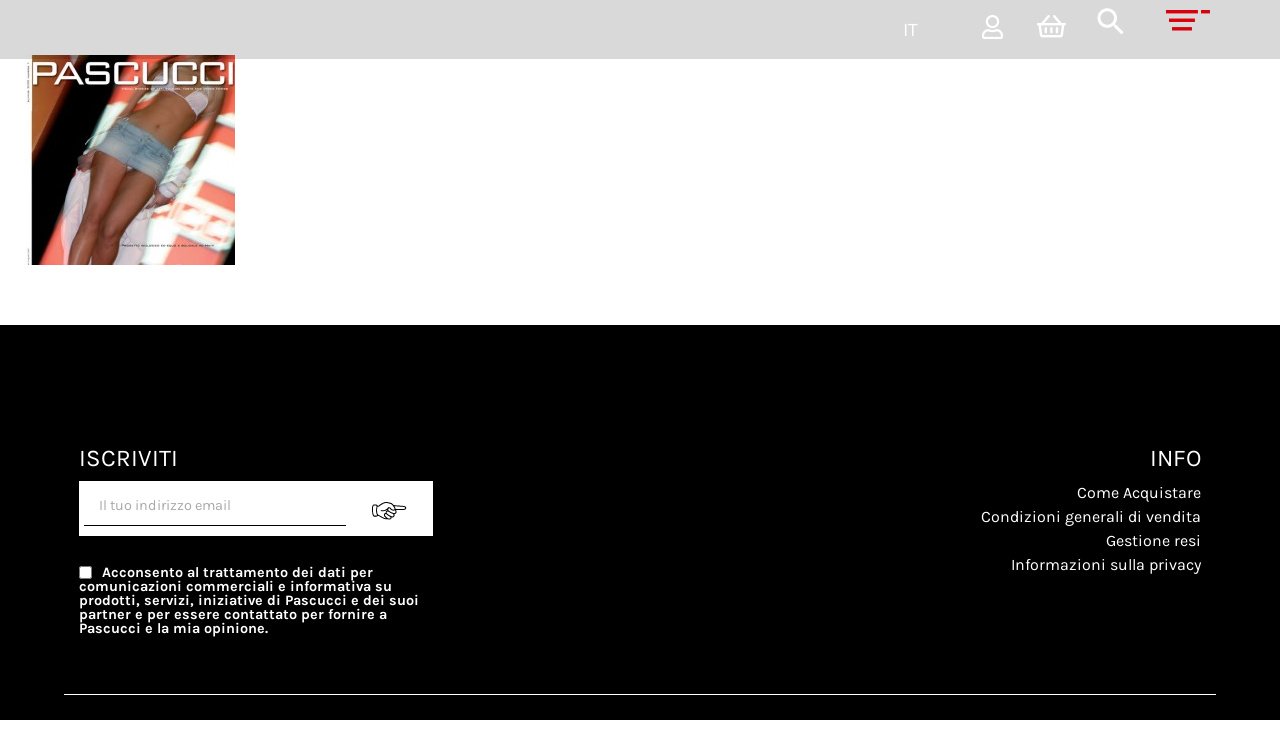

--- FILE ---
content_type: text/html; charset=UTF-8
request_url: https://training.pascucci.it/magazine/2009_1-pdf_210x210crop-2/
body_size: 17486
content:
<!DOCTYPE html>
<html class="" lang="it-IT" prefix="og: http://ogp.me/ns# fb: http://ogp.me/ns/fb#" prefix="og: https://ogp.me/ns#">
<head>
    <meta http-equiv="X-UA-Compatible" content="IE=edge"/>
    <meta http-equiv="Content-Type" content="text/html; charset=utf-8"/>
	<meta name="viewport" content="width=device-width, initial-scale=1" />	
	
<!-- Google Tag Manager -->
<script>(function(w,d,s,l,i){w[l]=w[l]||[];w[l].push({'gtm.start':
new Date().getTime(),event:'gtm.js'});var f=d.getElementsByTagName(s)[0],
j=d.createElement(s),dl=l!='dataLayer'?'&l='+l:'';j.async=true;j.src=
'https://www.googletagmanager.com/gtm.js?id='+i+dl;f.parentNode.insertBefore(j,f);
})(window,document,'script','dataLayer','GTM-M4N299J');</script>
<!-- End Google Tag Manager -->
	<style>img:is([sizes="auto" i], [sizes^="auto," i]) { contain-intrinsic-size: 3000px 1500px }</style>
	<link rel="alternate" hreflang="it" href="https://training.pascucci.it/magazine/2009_1-pdf_210x210crop/" />
<link rel="alternate" hreflang="en" href="https://training.pascucci.it/magazine/2009_1-pdf_210x210crop-2/?lang=en" />

<!-- Ottimizzazione per i motori di ricerca di Rank Math - https://rankmath.com/ -->
<title>2009_1.pdf_210x210crop | Pascucci</title>
<meta name="robots" content="nofollow, noindex"/>
<meta property="og:locale" content="it_IT" />
<meta property="og:type" content="article" />
<meta property="og:title" content="2009_1.pdf_210x210crop | Pascucci" />
<meta property="og:url" content="https://training.pascucci.it/magazine/2009_1-pdf_210x210crop/" />
<meta property="og:site_name" content="Caffè Pascucci Training" />
<meta property="article:publisher" content="https://www.facebook.com/pascuccitorrefazione/" />
<meta property="og:image" content="https://training.pascucci.it/wp-content/uploads/2016/12/2009_1.pdf_210x210crop.jpg" />
<meta property="og:image:secure_url" content="https://training.pascucci.it/wp-content/uploads/2016/12/2009_1.pdf_210x210crop.jpg" />
<meta property="og:image:width" content="210" />
<meta property="og:image:height" content="210" />
<meta property="og:image:alt" content="2009_1.pdf_210x210crop" />
<meta property="og:image:type" content="image/jpeg" />
<meta name="twitter:card" content="summary_large_image" />
<meta name="twitter:title" content="2009_1.pdf_210x210crop | Pascucci" />
<meta name="twitter:site" content="@pascuccicoffee" />
<meta name="twitter:creator" content="@pascuccicoffee" />
<meta name="twitter:image" content="https://training.pascucci.it/wp-content/uploads/2016/12/2009_1.pdf_210x210crop.jpg" />
<!-- /Rank Math WordPress SEO plugin -->

<link rel="alternate" type="application/rss+xml" title="Pascucci &raquo; Feed" href="https://training.pascucci.it/feed/" />
<link rel="alternate" type="application/rss+xml" title="Pascucci &raquo; Feed dei commenti" href="https://training.pascucci.it/comments/feed/" />
					<link rel="shortcut icon" href="https://training.pascucci.it/wp-content/uploads/2017/01/favicon-4.png" type="image/x-icon" />
		
					<!-- For iPhone -->
			<link rel="apple-touch-icon" href="https://training.pascucci.it/wp-content/uploads/2017/01/favicon_001-3.png">
		
					<!-- For iPhone Retina display -->
			<link rel="apple-touch-icon" sizes="114x114" href="https://training.pascucci.it/wp-content/uploads/2017/01/favicon_003-3.png">
		
					<!-- For iPad -->
			<link rel="apple-touch-icon" sizes="72x72" href="https://training.pascucci.it/wp-content/uploads/2017/01/favicon_002-3.png">
		
					<!-- For iPad Retina display -->
			<link rel="apple-touch-icon" sizes="144x144" href="https://training.pascucci.it/wp-content/uploads/2017/01/favicon_004-2.png">
				<link rel="alternate" type="application/rss+xml" title="Pascucci &raquo; 2009_1.pdf_210x210crop Feed dei commenti" href="https://training.pascucci.it/magazine/2009_1-pdf_210x210crop/feed/" />

		<meta property="og:title" content="2009_1.pdf_210x210crop"/>
		<meta property="og:type" content="article"/>
		<meta property="og:url" content="https://training.pascucci.it/magazine/2009_1-pdf_210x210crop/"/>
		<meta property="og:site_name" content="Pascucci"/>
		<meta property="og:description" content=""/>

									<meta property="og:image" content="https://training.pascucci.it/wp-content/uploads/2017/01/logopascucci_def.png"/>
							<script type="text/javascript">
/* <![CDATA[ */
window._wpemojiSettings = {"baseUrl":"https:\/\/s.w.org\/images\/core\/emoji\/16.0.1\/72x72\/","ext":".png","svgUrl":"https:\/\/s.w.org\/images\/core\/emoji\/16.0.1\/svg\/","svgExt":".svg","source":{"concatemoji":"https:\/\/training.pascucci.it\/wp-includes\/js\/wp-emoji-release.min.js?ver=6.8.3"}};
/*! This file is auto-generated */
!function(s,n){var o,i,e;function c(e){try{var t={supportTests:e,timestamp:(new Date).valueOf()};sessionStorage.setItem(o,JSON.stringify(t))}catch(e){}}function p(e,t,n){e.clearRect(0,0,e.canvas.width,e.canvas.height),e.fillText(t,0,0);var t=new Uint32Array(e.getImageData(0,0,e.canvas.width,e.canvas.height).data),a=(e.clearRect(0,0,e.canvas.width,e.canvas.height),e.fillText(n,0,0),new Uint32Array(e.getImageData(0,0,e.canvas.width,e.canvas.height).data));return t.every(function(e,t){return e===a[t]})}function u(e,t){e.clearRect(0,0,e.canvas.width,e.canvas.height),e.fillText(t,0,0);for(var n=e.getImageData(16,16,1,1),a=0;a<n.data.length;a++)if(0!==n.data[a])return!1;return!0}function f(e,t,n,a){switch(t){case"flag":return n(e,"\ud83c\udff3\ufe0f\u200d\u26a7\ufe0f","\ud83c\udff3\ufe0f\u200b\u26a7\ufe0f")?!1:!n(e,"\ud83c\udde8\ud83c\uddf6","\ud83c\udde8\u200b\ud83c\uddf6")&&!n(e,"\ud83c\udff4\udb40\udc67\udb40\udc62\udb40\udc65\udb40\udc6e\udb40\udc67\udb40\udc7f","\ud83c\udff4\u200b\udb40\udc67\u200b\udb40\udc62\u200b\udb40\udc65\u200b\udb40\udc6e\u200b\udb40\udc67\u200b\udb40\udc7f");case"emoji":return!a(e,"\ud83e\udedf")}return!1}function g(e,t,n,a){var r="undefined"!=typeof WorkerGlobalScope&&self instanceof WorkerGlobalScope?new OffscreenCanvas(300,150):s.createElement("canvas"),o=r.getContext("2d",{willReadFrequently:!0}),i=(o.textBaseline="top",o.font="600 32px Arial",{});return e.forEach(function(e){i[e]=t(o,e,n,a)}),i}function t(e){var t=s.createElement("script");t.src=e,t.defer=!0,s.head.appendChild(t)}"undefined"!=typeof Promise&&(o="wpEmojiSettingsSupports",i=["flag","emoji"],n.supports={everything:!0,everythingExceptFlag:!0},e=new Promise(function(e){s.addEventListener("DOMContentLoaded",e,{once:!0})}),new Promise(function(t){var n=function(){try{var e=JSON.parse(sessionStorage.getItem(o));if("object"==typeof e&&"number"==typeof e.timestamp&&(new Date).valueOf()<e.timestamp+604800&&"object"==typeof e.supportTests)return e.supportTests}catch(e){}return null}();if(!n){if("undefined"!=typeof Worker&&"undefined"!=typeof OffscreenCanvas&&"undefined"!=typeof URL&&URL.createObjectURL&&"undefined"!=typeof Blob)try{var e="postMessage("+g.toString()+"("+[JSON.stringify(i),f.toString(),p.toString(),u.toString()].join(",")+"));",a=new Blob([e],{type:"text/javascript"}),r=new Worker(URL.createObjectURL(a),{name:"wpTestEmojiSupports"});return void(r.onmessage=function(e){c(n=e.data),r.terminate(),t(n)})}catch(e){}c(n=g(i,f,p,u))}t(n)}).then(function(e){for(var t in e)n.supports[t]=e[t],n.supports.everything=n.supports.everything&&n.supports[t],"flag"!==t&&(n.supports.everythingExceptFlag=n.supports.everythingExceptFlag&&n.supports[t]);n.supports.everythingExceptFlag=n.supports.everythingExceptFlag&&!n.supports.flag,n.DOMReady=!1,n.readyCallback=function(){n.DOMReady=!0}}).then(function(){return e}).then(function(){var e;n.supports.everything||(n.readyCallback(),(e=n.source||{}).concatemoji?t(e.concatemoji):e.wpemoji&&e.twemoji&&(t(e.twemoji),t(e.wpemoji)))}))}((window,document),window._wpemojiSettings);
/* ]]> */
</script>
<link rel='stylesheet' id='flick-css' href='https://training.pascucci.it/wp-content/plugins/mailchimp/assets/css/flick/flick.css?ver=1.7.0' type='text/css' media='all' />
<link rel='stylesheet' id='mailchimp_sf_main_css-css' href='https://training.pascucci.it/?mcsf_action=main_css&#038;ver=1.7.0' type='text/css' media='all' />
<style id='wp-emoji-styles-inline-css' type='text/css'>

	img.wp-smiley, img.emoji {
		display: inline !important;
		border: none !important;
		box-shadow: none !important;
		height: 1em !important;
		width: 1em !important;
		margin: 0 0.07em !important;
		vertical-align: -0.1em !important;
		background: none !important;
		padding: 0 !important;
	}
</style>
<style id='classic-theme-styles-inline-css' type='text/css'>
/*! This file is auto-generated */
.wp-block-button__link{color:#fff;background-color:#32373c;border-radius:9999px;box-shadow:none;text-decoration:none;padding:calc(.667em + 2px) calc(1.333em + 2px);font-size:1.125em}.wp-block-file__button{background:#32373c;color:#fff;text-decoration:none}
</style>
<style id='pdfemb-pdf-embedder-viewer-style-inline-css' type='text/css'>
.wp-block-pdfemb-pdf-embedder-viewer{max-width:none}

</style>
<style id='global-styles-inline-css' type='text/css'>
:root{--wp--preset--aspect-ratio--square: 1;--wp--preset--aspect-ratio--4-3: 4/3;--wp--preset--aspect-ratio--3-4: 3/4;--wp--preset--aspect-ratio--3-2: 3/2;--wp--preset--aspect-ratio--2-3: 2/3;--wp--preset--aspect-ratio--16-9: 16/9;--wp--preset--aspect-ratio--9-16: 9/16;--wp--preset--color--black: #000000;--wp--preset--color--cyan-bluish-gray: #abb8c3;--wp--preset--color--white: #ffffff;--wp--preset--color--pale-pink: #f78da7;--wp--preset--color--vivid-red: #cf2e2e;--wp--preset--color--luminous-vivid-orange: #ff6900;--wp--preset--color--luminous-vivid-amber: #fcb900;--wp--preset--color--light-green-cyan: #7bdcb5;--wp--preset--color--vivid-green-cyan: #00d084;--wp--preset--color--pale-cyan-blue: #8ed1fc;--wp--preset--color--vivid-cyan-blue: #0693e3;--wp--preset--color--vivid-purple: #9b51e0;--wp--preset--gradient--vivid-cyan-blue-to-vivid-purple: linear-gradient(135deg,rgba(6,147,227,1) 0%,rgb(155,81,224) 100%);--wp--preset--gradient--light-green-cyan-to-vivid-green-cyan: linear-gradient(135deg,rgb(122,220,180) 0%,rgb(0,208,130) 100%);--wp--preset--gradient--luminous-vivid-amber-to-luminous-vivid-orange: linear-gradient(135deg,rgba(252,185,0,1) 0%,rgba(255,105,0,1) 100%);--wp--preset--gradient--luminous-vivid-orange-to-vivid-red: linear-gradient(135deg,rgba(255,105,0,1) 0%,rgb(207,46,46) 100%);--wp--preset--gradient--very-light-gray-to-cyan-bluish-gray: linear-gradient(135deg,rgb(238,238,238) 0%,rgb(169,184,195) 100%);--wp--preset--gradient--cool-to-warm-spectrum: linear-gradient(135deg,rgb(74,234,220) 0%,rgb(151,120,209) 20%,rgb(207,42,186) 40%,rgb(238,44,130) 60%,rgb(251,105,98) 80%,rgb(254,248,76) 100%);--wp--preset--gradient--blush-light-purple: linear-gradient(135deg,rgb(255,206,236) 0%,rgb(152,150,240) 100%);--wp--preset--gradient--blush-bordeaux: linear-gradient(135deg,rgb(254,205,165) 0%,rgb(254,45,45) 50%,rgb(107,0,62) 100%);--wp--preset--gradient--luminous-dusk: linear-gradient(135deg,rgb(255,203,112) 0%,rgb(199,81,192) 50%,rgb(65,88,208) 100%);--wp--preset--gradient--pale-ocean: linear-gradient(135deg,rgb(255,245,203) 0%,rgb(182,227,212) 50%,rgb(51,167,181) 100%);--wp--preset--gradient--electric-grass: linear-gradient(135deg,rgb(202,248,128) 0%,rgb(113,206,126) 100%);--wp--preset--gradient--midnight: linear-gradient(135deg,rgb(2,3,129) 0%,rgb(40,116,252) 100%);--wp--preset--font-size--small: 13px;--wp--preset--font-size--medium: 20px;--wp--preset--font-size--large: 36px;--wp--preset--font-size--x-large: 42px;--wp--preset--spacing--20: 0.44rem;--wp--preset--spacing--30: 0.67rem;--wp--preset--spacing--40: 1rem;--wp--preset--spacing--50: 1.5rem;--wp--preset--spacing--60: 2.25rem;--wp--preset--spacing--70: 3.38rem;--wp--preset--spacing--80: 5.06rem;--wp--preset--shadow--natural: 6px 6px 9px rgba(0, 0, 0, 0.2);--wp--preset--shadow--deep: 12px 12px 50px rgba(0, 0, 0, 0.4);--wp--preset--shadow--sharp: 6px 6px 0px rgba(0, 0, 0, 0.2);--wp--preset--shadow--outlined: 6px 6px 0px -3px rgba(255, 255, 255, 1), 6px 6px rgba(0, 0, 0, 1);--wp--preset--shadow--crisp: 6px 6px 0px rgba(0, 0, 0, 1);}:where(.is-layout-flex){gap: 0.5em;}:where(.is-layout-grid){gap: 0.5em;}body .is-layout-flex{display: flex;}.is-layout-flex{flex-wrap: wrap;align-items: center;}.is-layout-flex > :is(*, div){margin: 0;}body .is-layout-grid{display: grid;}.is-layout-grid > :is(*, div){margin: 0;}:where(.wp-block-columns.is-layout-flex){gap: 2em;}:where(.wp-block-columns.is-layout-grid){gap: 2em;}:where(.wp-block-post-template.is-layout-flex){gap: 1.25em;}:where(.wp-block-post-template.is-layout-grid){gap: 1.25em;}.has-black-color{color: var(--wp--preset--color--black) !important;}.has-cyan-bluish-gray-color{color: var(--wp--preset--color--cyan-bluish-gray) !important;}.has-white-color{color: var(--wp--preset--color--white) !important;}.has-pale-pink-color{color: var(--wp--preset--color--pale-pink) !important;}.has-vivid-red-color{color: var(--wp--preset--color--vivid-red) !important;}.has-luminous-vivid-orange-color{color: var(--wp--preset--color--luminous-vivid-orange) !important;}.has-luminous-vivid-amber-color{color: var(--wp--preset--color--luminous-vivid-amber) !important;}.has-light-green-cyan-color{color: var(--wp--preset--color--light-green-cyan) !important;}.has-vivid-green-cyan-color{color: var(--wp--preset--color--vivid-green-cyan) !important;}.has-pale-cyan-blue-color{color: var(--wp--preset--color--pale-cyan-blue) !important;}.has-vivid-cyan-blue-color{color: var(--wp--preset--color--vivid-cyan-blue) !important;}.has-vivid-purple-color{color: var(--wp--preset--color--vivid-purple) !important;}.has-black-background-color{background-color: var(--wp--preset--color--black) !important;}.has-cyan-bluish-gray-background-color{background-color: var(--wp--preset--color--cyan-bluish-gray) !important;}.has-white-background-color{background-color: var(--wp--preset--color--white) !important;}.has-pale-pink-background-color{background-color: var(--wp--preset--color--pale-pink) !important;}.has-vivid-red-background-color{background-color: var(--wp--preset--color--vivid-red) !important;}.has-luminous-vivid-orange-background-color{background-color: var(--wp--preset--color--luminous-vivid-orange) !important;}.has-luminous-vivid-amber-background-color{background-color: var(--wp--preset--color--luminous-vivid-amber) !important;}.has-light-green-cyan-background-color{background-color: var(--wp--preset--color--light-green-cyan) !important;}.has-vivid-green-cyan-background-color{background-color: var(--wp--preset--color--vivid-green-cyan) !important;}.has-pale-cyan-blue-background-color{background-color: var(--wp--preset--color--pale-cyan-blue) !important;}.has-vivid-cyan-blue-background-color{background-color: var(--wp--preset--color--vivid-cyan-blue) !important;}.has-vivid-purple-background-color{background-color: var(--wp--preset--color--vivid-purple) !important;}.has-black-border-color{border-color: var(--wp--preset--color--black) !important;}.has-cyan-bluish-gray-border-color{border-color: var(--wp--preset--color--cyan-bluish-gray) !important;}.has-white-border-color{border-color: var(--wp--preset--color--white) !important;}.has-pale-pink-border-color{border-color: var(--wp--preset--color--pale-pink) !important;}.has-vivid-red-border-color{border-color: var(--wp--preset--color--vivid-red) !important;}.has-luminous-vivid-orange-border-color{border-color: var(--wp--preset--color--luminous-vivid-orange) !important;}.has-luminous-vivid-amber-border-color{border-color: var(--wp--preset--color--luminous-vivid-amber) !important;}.has-light-green-cyan-border-color{border-color: var(--wp--preset--color--light-green-cyan) !important;}.has-vivid-green-cyan-border-color{border-color: var(--wp--preset--color--vivid-green-cyan) !important;}.has-pale-cyan-blue-border-color{border-color: var(--wp--preset--color--pale-cyan-blue) !important;}.has-vivid-cyan-blue-border-color{border-color: var(--wp--preset--color--vivid-cyan-blue) !important;}.has-vivid-purple-border-color{border-color: var(--wp--preset--color--vivid-purple) !important;}.has-vivid-cyan-blue-to-vivid-purple-gradient-background{background: var(--wp--preset--gradient--vivid-cyan-blue-to-vivid-purple) !important;}.has-light-green-cyan-to-vivid-green-cyan-gradient-background{background: var(--wp--preset--gradient--light-green-cyan-to-vivid-green-cyan) !important;}.has-luminous-vivid-amber-to-luminous-vivid-orange-gradient-background{background: var(--wp--preset--gradient--luminous-vivid-amber-to-luminous-vivid-orange) !important;}.has-luminous-vivid-orange-to-vivid-red-gradient-background{background: var(--wp--preset--gradient--luminous-vivid-orange-to-vivid-red) !important;}.has-very-light-gray-to-cyan-bluish-gray-gradient-background{background: var(--wp--preset--gradient--very-light-gray-to-cyan-bluish-gray) !important;}.has-cool-to-warm-spectrum-gradient-background{background: var(--wp--preset--gradient--cool-to-warm-spectrum) !important;}.has-blush-light-purple-gradient-background{background: var(--wp--preset--gradient--blush-light-purple) !important;}.has-blush-bordeaux-gradient-background{background: var(--wp--preset--gradient--blush-bordeaux) !important;}.has-luminous-dusk-gradient-background{background: var(--wp--preset--gradient--luminous-dusk) !important;}.has-pale-ocean-gradient-background{background: var(--wp--preset--gradient--pale-ocean) !important;}.has-electric-grass-gradient-background{background: var(--wp--preset--gradient--electric-grass) !important;}.has-midnight-gradient-background{background: var(--wp--preset--gradient--midnight) !important;}.has-small-font-size{font-size: var(--wp--preset--font-size--small) !important;}.has-medium-font-size{font-size: var(--wp--preset--font-size--medium) !important;}.has-large-font-size{font-size: var(--wp--preset--font-size--large) !important;}.has-x-large-font-size{font-size: var(--wp--preset--font-size--x-large) !important;}
:where(.wp-block-post-template.is-layout-flex){gap: 1.25em;}:where(.wp-block-post-template.is-layout-grid){gap: 1.25em;}
:where(.wp-block-columns.is-layout-flex){gap: 2em;}:where(.wp-block-columns.is-layout-grid){gap: 2em;}
:root :where(.wp-block-pullquote){font-size: 1.5em;line-height: 1.6;}
</style>
<link rel='stylesheet' id='rs-plugin-settings-css' href='https://training.pascucci.it/wp-content/plugins/revslider/public/assets/css/settings.css?ver=5.4.8.3' type='text/css' media='all' />
<style id='rs-plugin-settings-inline-css' type='text/css'>
#rs-demo-id {}
</style>
<style id='woocommerce-inline-inline-css' type='text/css'>
.woocommerce form .form-row .required { visibility: visible; }
</style>
<link rel='stylesheet' id='wpml-legacy-horizontal-list-0-css' href='//training.pascucci.it/wp-content/plugins/sitepress-multilingual-cms/templates/language-switchers/legacy-list-horizontal/style.css?ver=1' type='text/css' media='all' />
<link rel='stylesheet' id='wpml-menu-item-0-css' href='//training.pascucci.it/wp-content/plugins/sitepress-multilingual-cms/templates/language-switchers/menu-item/style.css?ver=1' type='text/css' media='all' />
<link rel='stylesheet' id='cms-navigation-style-base-css' href='https://training.pascucci.it/wp-content/plugins/wpml-cms-nav/res/css/cms-navigation-base.css?ver=1.5.2' type='text/css' media='screen' />
<link rel='stylesheet' id='cms-navigation-style-css' href='https://training.pascucci.it/wp-content/plugins/wpml-cms-nav/res/css/cms-navigation.css?ver=1.5.2' type='text/css' media='screen' />
<link rel='stylesheet' id='brands-styles-css' href='https://training.pascucci.it/wp-content/plugins/woocommerce/assets/css/brands.css?ver=9.8.6' type='text/css' media='all' />
<link rel='stylesheet' id='avada-stylesheet-css' href='https://training.pascucci.it/wp-content/themes/Avada/assets/css/style.min.css?ver=5.9.1' type='text/css' media='all' />
<link rel='stylesheet' id='child-style-css' href='https://training.pascucci.it/wp-content/themes/Avada-Child-Theme/style.css?ver=6.8.3' type='text/css' media='all' />
<link rel='stylesheet' id='pas_fa-css' href='https://training.pascucci.it/wp-content/themes/Avada-Child-Theme/assets/fontawesome/css/all.min.css?ver=6.8.3' type='text/css' media='all' />
<link rel='stylesheet' id='bootstrap_wrapper-css' href='https://training.pascucci.it/wp-content/themes/Avada-Child-Theme/bootstrap-wrapper.css?ver=6.8.3' type='text/css' media='all' />
<link rel='stylesheet' id='pascucci_training-css' href='https://training.pascucci.it/wp-content/themes/Avada-Child-Theme/training.css?ver=6.8.3' type='text/css' media='all' />
<!--[if IE]>
<link rel='stylesheet' id='avada-IE-css' href='https://training.pascucci.it/wp-content/themes/Avada/assets/css/ie.min.css?ver=5.9.1' type='text/css' media='all' />
<style id='avada-IE-inline-css' type='text/css'>
.avada-select-parent .select-arrow{background-color:#ffffff}
.select-arrow{background-color:#ffffff}
</style>
<![endif]-->
<link rel='stylesheet' id='fusion-dynamic-css-css' href='https://training.pascucci.it/wp-content/uploads/fusion-styles/bc12a30f536943d8de019a3b50aedce5.min.css?ver=6.8.3' type='text/css' media='all' />
<script type="text/javascript" src="https://training.pascucci.it/wp-includes/js/jquery/jquery.min.js?ver=3.7.1" id="jquery-core-js"></script>
<script type="text/javascript" src="https://training.pascucci.it/wp-includes/js/jquery/jquery-migrate.min.js?ver=3.4.1" id="jquery-migrate-js"></script>
<script type="text/javascript" src="https://training.pascucci.it/wp-content/plugins/revslider/public/assets/js/jquery.themepunch.tools.min.js?ver=5.4.8.3" id="tp-tools-js"></script>
<script type="text/javascript" src="https://training.pascucci.it/wp-content/plugins/revslider/public/assets/js/jquery.themepunch.revolution.min.js?ver=5.4.8.3" id="revmin-js"></script>
<script type="text/javascript" src="https://training.pascucci.it/wp-content/plugins/woocommerce/assets/js/jquery-blockui/jquery.blockUI.min.js?ver=2.7.0-wc.9.8.6" id="jquery-blockui-js" defer="defer" data-wp-strategy="defer"></script>
<script type="text/javascript" id="wc-add-to-cart-js-extra">
/* <![CDATA[ */
var wc_add_to_cart_params = {"ajax_url":"\/wp-admin\/admin-ajax.php","wc_ajax_url":"\/?wc-ajax=%%endpoint%%","i18n_view_cart":"Visualizza carrello","cart_url":"https:\/\/training.pascucci.it\/carrello\/","is_cart":"","cart_redirect_after_add":"no"};
/* ]]> */
</script>
<script type="text/javascript" src="https://training.pascucci.it/wp-content/plugins/woocommerce/assets/js/frontend/add-to-cart.min.js?ver=9.8.6" id="wc-add-to-cart-js" defer="defer" data-wp-strategy="defer"></script>
<script type="text/javascript" src="https://training.pascucci.it/wp-content/plugins/woocommerce/assets/js/js-cookie/js.cookie.min.js?ver=2.1.4-wc.9.8.6" id="js-cookie-js" defer="defer" data-wp-strategy="defer"></script>
<script type="text/javascript" id="woocommerce-js-extra">
/* <![CDATA[ */
var woocommerce_params = {"ajax_url":"\/wp-admin\/admin-ajax.php","wc_ajax_url":"\/?wc-ajax=%%endpoint%%","i18n_password_show":"Mostra password","i18n_password_hide":"Nascondi password"};
/* ]]> */
</script>
<script type="text/javascript" src="https://training.pascucci.it/wp-content/plugins/woocommerce/assets/js/frontend/woocommerce.min.js?ver=9.8.6" id="woocommerce-js" defer="defer" data-wp-strategy="defer"></script>
<link rel="https://api.w.org/" href="https://training.pascucci.it/wp-json/" /><link rel="alternate" title="JSON" type="application/json" href="https://training.pascucci.it/wp-json/wp/v2/media/116" /><link rel="EditURI" type="application/rsd+xml" title="RSD" href="https://training.pascucci.it/xmlrpc.php?rsd" />
<meta name="generator" content="WordPress 6.8.3" />
<link rel='shortlink' href='https://training.pascucci.it/?p=116' />
<link rel="alternate" title="oEmbed (JSON)" type="application/json+oembed" href="https://training.pascucci.it/wp-json/oembed/1.0/embed?url=https%3A%2F%2Ftraining.pascucci.it%2Fmagazine%2F2009_1-pdf_210x210crop%2F" />
<link rel="alternate" title="oEmbed (XML)" type="text/xml+oembed" href="https://training.pascucci.it/wp-json/oembed/1.0/embed?url=https%3A%2F%2Ftraining.pascucci.it%2Fmagazine%2F2009_1-pdf_210x210crop%2F&#038;format=xml" />
<meta name="generator" content="WPML ver:4.3.6 stt:1,27;" />
<script type="text/javascript">
	jQuery(function($) {
		$('.date-pick').each(function() {
			var format = $(this).data('format') || 'mm/dd/yyyy';
			format = format.replace(/yyyy/i, 'yy');
			$(this).datepicker({
				autoFocusNextInput: true,
				constrainInput: false,
				changeMonth: true,
				changeYear: true,
				beforeShow: function(input, inst) { $('#ui-datepicker-div').addClass('show'); },
				dateFormat: format.toLowerCase(),
			});
		});
		d = new Date();
		$('.birthdate-pick').each(function() {
			var format = $(this).data('format') || 'mm/dd';
			format = format.replace(/yyyy/i, 'yy');
			$(this).datepicker({
				autoFocusNextInput: true,
				constrainInput: false,
				changeMonth: true,
				changeYear: false,
				minDate: new Date(d.getFullYear(), 1-1, 1),
				maxDate: new Date(d.getFullYear(), 12-1, 31),
				beforeShow: function(input, inst) { $('#ui-datepicker-div').removeClass('show'); },
				dateFormat: format.toLowerCase(),
			});

		});

	});
</script>
	<noscript><style>.woocommerce-product-gallery{ opacity: 1 !important; }</style></noscript>
	<meta name="generator" content="Powered by Slider Revolution 5.4.8.3 - responsive, Mobile-Friendly Slider Plugin for WordPress with comfortable drag and drop interface." />
<script type="text/javascript">function setREVStartSize(e){									
						try{ e.c=jQuery(e.c);var i=jQuery(window).width(),t=9999,r=0,n=0,l=0,f=0,s=0,h=0;
							if(e.responsiveLevels&&(jQuery.each(e.responsiveLevels,function(e,f){f>i&&(t=r=f,l=e),i>f&&f>r&&(r=f,n=e)}),t>r&&(l=n)),f=e.gridheight[l]||e.gridheight[0]||e.gridheight,s=e.gridwidth[l]||e.gridwidth[0]||e.gridwidth,h=i/s,h=h>1?1:h,f=Math.round(h*f),"fullscreen"==e.sliderLayout){var u=(e.c.width(),jQuery(window).height());if(void 0!=e.fullScreenOffsetContainer){var c=e.fullScreenOffsetContainer.split(",");if (c) jQuery.each(c,function(e,i){u=jQuery(i).length>0?u-jQuery(i).outerHeight(!0):u}),e.fullScreenOffset.split("%").length>1&&void 0!=e.fullScreenOffset&&e.fullScreenOffset.length>0?u-=jQuery(window).height()*parseInt(e.fullScreenOffset,0)/100:void 0!=e.fullScreenOffset&&e.fullScreenOffset.length>0&&(u-=parseInt(e.fullScreenOffset,0))}f=u}else void 0!=e.minHeight&&f<e.minHeight&&(f=e.minHeight);e.c.closest(".rev_slider_wrapper").css({height:f})					
						}catch(d){console.log("Failure at Presize of Slider:"+d)}						
					};</script>
	
		
    <script type="text/javascript">
        var doc = document.documentElement;
        doc.setAttribute('data-useragent', navigator.userAgent);
    </script>
    <script type="text/javascript">
        /* Aprire link in un'altra finestra */
        jQuery(document).ready(function ($) {
            jQuery('#shop_online_home span a').attr('target', '_blank');
        });
    </script>
	<link rel="stylesheet" href="https://use.fontawesome.com/releases/v5.7.2/css/all.css" integrity="sha384-fnmOCqbTlWIlj8LyTjo7mOUStjsKC4pOpQbqyi7RrhN7udi9RwhKkMHpvLbHG9Sr" crossorigin="anonymous">
<script type="text/javascript">
jQuery(document).ready(function() {
/*<![CDATA[*/
jQuery('.related-posts > div > h3').html('Related News');
/*]]>*/
});
</script>    <!--<script src="https://code.jquery.com/jquery-1.11.3.min.js"></script>-->
    <script src="https://public.radio.co/playerapi/jquery.radiocoplayer.min.js"></script>
</head>

<body class="attachment wp-singular attachment-template-default attachmentid-116 attachment-jpeg wp-theme-Avada wp-child-theme-Avada-Child-Theme theme-Avada fts-remove-powered-by woocommerce-no-js fusion-image-hovers fusion-body ltr fusion-sticky-header no-tablet-sticky-header no-mobile-sticky-header no-mobile-slidingbar no-mobile-totop fusion-disable-outline fusion-sub-menu-fade mobile-logo-pos-left layout-boxed-mode layout-boxed-mode-full fusion-top-header menu-text-align-center fusion-woo-product-design-clean mobile-menu-design-modern fusion-show-pagination-text fusion-header-layout-v2 avada-responsive avada-footer-fx-none fusion-search-form-classic fusion-avatar-square">
<!-- Google Tag Manager (noscript) -->
<noscript><iframe src="https://www.googletagmanager.com/ns.html?id=GTM-M4N299J"
height="0" width="0" style="display:none;visibility:hidden"></iframe></noscript>
<!-- End Google Tag Manager (noscript) -->
		    <div class="pas-training bootstrap-wrapper" style="cursor: pointer;" onclick="document.location.href = 'https://www.pascucci.it';">
        <header class="header-wrapper">
            <div class="section-inner site-header">

                <h1 class="site-title">


                    <a href="/" class="custom-logo" style="background-image: url( https://www.pascucci.it/wp-content/uploads/2020/06/pascucci-logo.png );">
                        <img src="https://www.pascucci.it/wp-content/uploads/2020/06/pascucci-logo.png">
                        <span class="screen-reader-text">Pascucci</span>
                    </a>


                </h1>
                <div class="menu2 col col-sm-4">
                    <ul class="top">
                        <div id="icl_lang_sel_widget-2" class="widget widget_icl_lang_sel_widget">
                            <div class="wpml-ls-sidebars-top-menu wpml-ls wpml-ls-legacy-dropdown js-wpml-ls-legacy-dropdown">
                                <ul>

                                    <li tabindex="0" class="wpml-ls-slot-top-menu wpml-ls-item wpml-ls-item-it wpml-ls-current-language wpml-ls-last-item wpml-ls-item-legacy-dropdown">
                                        <a href="#" class="js-wpml-ls-item-toggle wpml-ls-item-toggle"><span class="wpml-ls-native">IT</span></a>

                                        <ul class="wpml-ls-sub-menu">

                                            <li class="wpml-ls-slot-top-menu wpml-ls-item wpml-ls-item-en wpml-ls-first-item">
                                                <a href="https://www.pascucci.it/en/" class="wpml-ls-link"><span class="wpml-ls-display">EN</span></a>
                                            </li>

                                        </ul>

                                    </li>

                                </ul>
                            </div>
                        </div>
                        <li id="menu-item-97" class="menu-item menu-item-type-custom menu-item-object-custom menu-item-97">
                            <a href="https://www.pascucci.it"><i class="far fa-user fa-2x" aria-hidden="true"></i></a>
                        </li>
                        <li class=" astm-search-menu is-menu dropdown">
                            <a title="" href="https://www.pascucci.it">
                                <svg width="20" height="20" class="search-icon" role="img" viewBox="2 9 20 5" focusable="false" aria-label="Search">
                                    <path class="search-icon-path" d="M15.5 14h-.79l-.28-.27C15.41 12.59 16 11.11 16 9.5 16 5.91 13.09 3 9.5 3S3 5.91 3 9.5 5.91 16 9.5 16c1.61 0 3.09-.59 4.23-1.57l.27.28v.79l5 4.99L20.49 19l-4.99-5zm-6 0C7.01 14 5 11.99 5 9.5S7.01 5 9.5 5 14 7.01 14 9.5 11.99 14 9.5 14z"></path>
                                </svg>
                            </a>
                        </li>
                        <li class="menu-item wpmenucartli wpmenucart-display-right" id="wpmenucartli">
                            <a class="wpmenucart-contents empty-wpmenucart-visible" href="/carrello" title="Start shopping">
                                <i class="wpmenucart-icon-shopping-cart-0" role="img" aria-label="Carrello"></i>
                            </a>
                        </li>
                    </ul>
                </div>
                <button class="nav-toggle">
                    <span class="screen-reader-text">Toggle menu</span>
                    <div class="bars">
                        <img class="chiuso" src="/wp-content/uploads/2020/06/menu.png">
                        <img class="aperto" src="/wp-content/uploads/2020/06/menu-close.png">
                    </div>
                </button><!-- .nav-toggle -->
            </div>
        </header>
    </div>
    <div id="wrapper" class="">
        <div id="home" style="position:relative;top:-1px;"></div>

        <!-- Senza questo non funziona niente del JS del sito e da problemi vari -->
        <div style="display: none;">
		    
			<header class="fusion-header-wrapper">
				<div class="fusion-header-v2 fusion-logo-left fusion-sticky-menu- fusion-sticky-logo-1 fusion-mobile-logo-1  fusion-mobile-menu-design-modern">
					
<div class="fusion-secondary-header">
	<div class="fusion-row">
							<div class="fusion-alignright">
				<nav class="fusion-secondary-menu" role="navigation" aria-label="Secondary Menu"><ul id="menu-menu-superiore" class="menu"><li  id="menu-item-163"  class="menu-item menu-item-type-post_type menu-item-object-page menu-item-163"  data-item-id="163"><a  href="https://training.pascucci.it/news/" class="fusion-bar-highlight"><span class="menu-text">news</span></a></li><li  id="menu-item-5317"  class="menu-item menu-item-type-post_type menu-item-object-page menu-item-5317"  data-item-id="5317"><a  href="https://training.pascucci.it/shop-gallery/" class="fusion-bar-highlight"><span class="menu-text">gallery</span></a></li><li  id="menu-item-120"  class="menu-item menu-item-type-post_type menu-item-object-page menu-item-120"  data-item-id="120"><a  href="https://training.pascucci.it/magazine/" class="fusion-bar-highlight"><span class="menu-text">magazine</span></a></li><li  id="menu-item-2097"  class="menu-item menu-item-type-post_type menu-item-object-page menu-item-2097"  data-item-id="2097"><a  href="https://training.pascucci.it/partners/" class="fusion-bar-highlight"><span class="menu-text">partners</span></a></li><li  id="menu-item-8940"  class="menu-item menu-item-type-post_type menu-item-object-page menu-item-home menu-item-8940"  data-item-id="8940"><a  href="https://training.pascucci.it/" class="fusion-bar-highlight"><span class="menu-text">training</span></a></li><li  id="menu-item-2244"  class="menu-item menu-item-type-post_type menu-item-object-page menu-item-2244"  data-item-id="2244"><a  href="https://training.pascucci.it/follow-us/" class="fusion-bar-highlight"><span class="menu-text">follow us</span></a></li></ul></nav><nav class="fusion-mobile-nav-holder fusion-mobile-menu-text-align-left" aria-label="Secondary Mobile Menu"></nav>			</div>
			</div>
</div>
<div class="fusion-header-sticky-height"></div>
<div class="fusion-header">
	<div class="fusion-row">
					<div class="fusion-logo" data-margin-top="0px" data-margin-bottom="0px" data-margin-left="0px" data-margin-right="0px">
			<a class="fusion-logo-link"  href="https://training.pascucci.it/" >

						<!-- standard logo -->
			<img src="https://training.pascucci.it/wp-content/uploads/2017/01/logopascucci_def.png" srcset="https://training.pascucci.it/wp-content/uploads/2017/01/logopascucci_def.png 1x, https://training.pascucci.it/wp-content/uploads/2017/01/logopascucci_big.png 2x" width="85" height="85" style="max-height:85px;height:auto;" alt="Pascucci Logo" data-retina_logo_url="https://training.pascucci.it/wp-content/uploads/2017/01/logopascucci_big.png" class="fusion-standard-logo" />

											<!-- mobile logo -->
				<img src="https://training.pascucci.it/wp-content/uploads/2017/01/logopascucci_def.png" srcset="https://training.pascucci.it/wp-content/uploads/2017/01/logopascucci_def.png 1x, https://training.pascucci.it/wp-content/uploads/2017/01/logopascucci_big.png 2x" width="85" height="85" style="max-height:85px;height:auto;" alt="Pascucci Logo" data-retina_logo_url="https://training.pascucci.it/wp-content/uploads/2017/01/logopascucci_big.png" class="fusion-mobile-logo" />
			
											<!-- sticky header logo -->
				<img src="https://training.pascucci.it/wp-content/uploads/2017/01/logopascucci_def.png" srcset="https://training.pascucci.it/wp-content/uploads/2017/01/logopascucci_def.png 1x, https://training.pascucci.it/wp-content/uploads/2017/01/logopascucci_big.png 2x" width="85" height="85" style="max-height:85px;height:auto;" alt="Pascucci Logo" data-retina_logo_url="https://training.pascucci.it/wp-content/uploads/2017/01/logopascucci_big.png" class="fusion-sticky-logo" />
					</a>
		</div>		<nav class="fusion-main-menu" aria-label="Main Menu"><ul id="menu-menu-principale" class="fusion-menu"><li  id="menu-item-52"  class="menu-item menu-item-type-post_type menu-item-object-page menu-item-52"  data-item-id="52"><a  href="https://training.pascucci.it/home/" class="fusion-bar-highlight"><span class="menu-text">Home</span></a></li><li  id="menu-item-1762"  class="menu-item menu-item-type-post_type menu-item-object-page menu-item-1762"  data-item-id="1762"><a  href="https://training.pascucci.it/leccellenza-e-larmonia/" class="fusion-bar-highlight"><span class="menu-text">Pascucci World</span></a></li><li  id="menu-item-78"  class="menu-item menu-item-type-post_type menu-item-object-page menu-item-78"  data-item-id="78"><a  href="https://training.pascucci.it/prodotti/" class="fusion-bar-highlight"><span class="menu-text">Prodotti</span></a></li><li  id="menu-item-2088"  class="menu-item menu-item-type-custom menu-item-object-custom menu-item-2088"  data-item-id="2088"><a  target="_blank" rel="noopener noreferrer" href="http://www.pascuccistore.com" class="fusion-bar-highlight"><span class="menu-text">Shop online</span></a></li><li  id="menu-item-97"  class="menu-item menu-item-type-post_type menu-item-object-page menu-item-97"  data-item-id="97"><a  href="https://training.pascucci.it/contacts/" class="fusion-bar-highlight"><span class="menu-text">Contatti</span></a></li><li  id="menu-item-wpml-ls-2-it"  class="menu-item wpml-ls-slot-2 wpml-ls-item wpml-ls-item-it wpml-ls-current-language wpml-ls-menu-item wpml-ls-first-item menu-item-type-wpml_ls_menu_item menu-item-object-wpml_ls_menu_item menu-item-wpml-ls-2-it"  data-classes="menu-item" data-item-id="wpml-ls-2-it"><a  href="https://training.pascucci.it/magazine/2009_1-pdf_210x210crop/" class="fusion-bar-highlight"><span class="menu-text"><img class="wpml-ls-flag" src="https://training.pascucci.it/wp-content/plugins/sitepress-multilingual-cms/res/flags/it.png" alt="Italiano"></span></a></li><li  id="menu-item-wpml-ls-2-en"  class="menu-item wpml-ls-slot-2 wpml-ls-item wpml-ls-item-en wpml-ls-menu-item wpml-ls-last-item menu-item-type-wpml_ls_menu_item menu-item-object-wpml_ls_menu_item menu-item-wpml-ls-2-en"  data-classes="menu-item" data-item-id="wpml-ls-2-en"><a  href="https://training.pascucci.it/magazine/2009_1-pdf_210x210crop-2/?lang=en" class="fusion-bar-highlight"><span class="menu-text"><img class="wpml-ls-flag" src="https://training.pascucci.it/wp-content/plugins/sitepress-multilingual-cms/res/flags/en.png" alt="Inglese"></span></a></li><li class="fusion-custom-menu-item fusion-main-menu-search"><a class="fusion-main-menu-icon fusion-bar-highlight" href="#" aria-label="Search" data-title="Search" title="Search"></a><div class="fusion-custom-menu-item-contents"><form role="search" class="searchform fusion-search-form fusion-live-search" method="get" action="https://training.pascucci.it/">
	<div class="fusion-search-form-content">
		<div class="fusion-search-field search-field">
			<label><span class="screen-reader-text">Search for:</span>
									<input type="text" value="" name="s" class="s" placeholder="Search ..." required aria-required="true" aria-label="Search ..."/>
							</label>
		</div>
		<div class="fusion-search-button search-button">
			<input type="submit" class="fusion-search-submit searchsubmit" value="&#xf002;" />
					</div>
	</div>
	<input type='hidden' name='lang' value='it' /></form>
</div></li></ul></nav>	<div class="fusion-mobile-menu-icons">
							<a href="#" class="fusion-icon fusion-icon-bars" aria-label="Toggle mobile menu" aria-expanded="false"></a>
		
		
		
			</div>
	
<nav class="fusion-mobile-nav-holder fusion-mobile-menu-text-align-left" aria-label="Main Menu Mobile"></nav>

					</div>
</div>
				</div>
				<div class="fusion-clearfix"></div>
			</header>
					            </div>
        
        <div id="sliders-container">
			        </div>
								
									
				
				
				        <main id="main" role="main" class="clearfix " style="">
            <div class="fusion-row" style="">
<section id="content" style="width: 100%;">
					<div id="post-116" class="post-116 attachment type-attachment status-inherit hentry">
			<span class="entry-title rich-snippet-hidden">2009_1.pdf_210x210crop</span><span class="vcard rich-snippet-hidden"><span class="fn"><a href="https://training.pascucci.it/author/admin/" title="Articoli scritti da admin" rel="author">admin</a></span></span><span class="updated rich-snippet-hidden">2016-12-22T18:40:51+01:00</span>						<div class="post-content">
				<p class="attachment"><a data-rel="iLightbox[postimages]" data-title="" data-caption="" href='https://training.pascucci.it/wp-content/uploads/2016/12/2009_1.pdf_210x210crop.jpg'><img decoding="async" width="210" height="210" src="https://training.pascucci.it/wp-content/uploads/2016/12/2009_1.pdf_210x210crop.jpg" class="attachment-medium size-medium" alt="" srcset="https://training.pascucci.it/wp-content/uploads/2016/12/2009_1.pdf_210x210crop-66x66.jpg 66w, https://training.pascucci.it/wp-content/uploads/2016/12/2009_1.pdf_210x210crop-80x80.jpg 80w, https://training.pascucci.it/wp-content/uploads/2016/12/2009_1.pdf_210x210crop-100x100.jpg 100w, https://training.pascucci.it/wp-content/uploads/2016/12/2009_1.pdf_210x210crop-200x200.jpg 200w, https://training.pascucci.it/wp-content/uploads/2016/12/2009_1.pdf_210x210crop.jpg 210w" sizes="(max-width: 210px) 100vw, 210px" /></a></p>
							</div>
																																							</div>
		</section>

</div>  <!-- fusion-row -->
</main>  <!-- #main -->




	
    <div class="fusion-footer">

    </div> <!-- fusion-footer -->
</div> <!-- wrapper -->

<a class="fusion-one-page-text-link fusion-page-load-link"></a>
<div class="pas-training bootstrap-wrapper">
    <footer class="site-footer">
        <div class="footertop section-inner row">
            <div class="col-sm-4">  <div class="widget  widget_mc4wp_form_widget" id="mc4wp_form_widget-3"><h2>ISCRIVITI</h2><script>(function() {
                            window.mc4wp = window.mc4wp || {
                                listeners: [],
                                forms: {
                                    on: function(evt, cb) {
                                        window.mc4wp.listeners.push(
                                            {
                                                event   : evt,
                                                callback: cb
                                            }
                                        );
                                    }
                                }
                            }
                        })();
                    </script><!-- Mailchimp for WordPress v4.8 - https://wordpress.org/plugins/mailchimp-for-wp/ --><form id="mc4wp-form-1" class="mc4wp-form mc4wp-form-153" method="post" data-id="153" data-name="newsletter"><div class="mc4wp-form-fields"><div class="campi"><input type="email" name="EMAIL" placeholder="Il tuo indirizzo email" required=""><input type="submit" value=" "></div>
                            <p> <label>
                                    <input name="AGREE_TO_TERMS" type="checkbox" value="1" required="">Acconsento al trattamento dei dati per comunicazioni commerciali e informativa
                                    su prodotti, servizi, iniziative di Pascucci e dei suoi partner e per essere
                                    contattato per fornire a Pascucci e la mia opinione.</label>
                            </p>

                        </div><label style="display: none !important;">Lascia questo campo vuoto se sei umano: <input type="text" name="_mc4wp_honeypot" value="" tabindex="-1" autocomplete="off"></label><input type="hidden" name="_mc4wp_timestamp" value="1599743444"><input type="hidden" name="_mc4wp_form_id" value="153"><input type="hidden" name="_mc4wp_form_element_id" value="mc4wp-form-1"><div class="mc4wp-response"></div></form><!-- / Mailchimp for WordPress Plugin --></div> </div>
            <div class="col-sm-4">  </div>
            <div class="col-sm-4"> <div class="widget  widget_nav_menu" id="nav_menu-3"><h2>INFO</h2><div class="menu-info-container"><ul id="menu-info" class="menu"><li id="menu-item-63" class="menu-item menu-item-type-post_type menu-item-object-page menu-item-63"><a href="https://www.pascucci.it/come-acquistare/">Come Acquistare</a></li>
                            <li id="menu-item-62" class="menu-item menu-item-type-post_type menu-item-object-page menu-item-62"><a href="https://www.pascucci.it/condizioni-generale-di-vendita/">Condizioni generali di vendita</a></li>
                            <li id="menu-item-61" class="menu-item menu-item-type-post_type menu-item-object-page menu-item-61"><a href="https://www.pascucci.it/gestione-resi/">Gestione resi</a></li>
                            <li id="menu-item-60" class="menu-item menu-item-type-post_type menu-item-object-page menu-item-60"><a href="https://www.pascucci.it/informazioni-sulla-privacy/">Informazioni sulla privacy</a></li>
                        </ul></div></div><div class="widget  widget_media_image" id="media_image-3"><img width="228" height="47" src="https://www.pascucci.it/wp-content/uploads/2020/06/carte.png" class="image wp-image-65  attachment-full size-full" alt="" style="max-width: 100%; height: auto;"></div> </div></div>
        <div class="footerbottom section-inner row ">
            <div class="col-sm-4"> <div class="widget  widget_media_image" id="media_image-4"><img width="191" height="24" src="https://www.pascucci.it/wp-content/uploads/2020/06/pascucci-logo.png" class="image wp-image-41  attachment-full size-full" alt="" style="max-width: 100%; height: auto;"></div><div class="widget  widget_text" id="text-2">			<div class="textwidget"><p>Caffè Pascucci Torrefazione S.p.A.<br>
                            Via Circonvallazione 16/A – Monte Cerignone (PU)</p>
                    </div>
                </div> </div>
            <div class="col-sm-4"> <div class="widget  widget_text" id="text-5">			<div class="textwidget"><p>&nbsp;</p>
                    </div>
                </div><div class="widget  widget_text" id="text-3">			<div class="textwidget"><p>Tel.: 0541 97.85.24 | Fax: 0541.97.86.98<br>
                            P.IVA: 01228510416 | info@pascucci.it</p>
                    </div>
                </div> </div>
            <div class="col-sm-4">  <div class="widget  widget_nav_menu" id="nav_menu-4"><div class="menu-social-container"><ul id="menu-social" class="menu"><li id="menu-item-150" class="menu-item menu-item-type-custom menu-item-object-custom menu-item-150"><a target="_blank" rel="noopener noreferrer" href="http://www.facebook.com/pages/Caffe-Pascucci/167428793306576"><i class="fab fa-facebook-f" aria-hidden="true"></i></a></li>
                            <li id="menu-item-151" class="menu-item menu-item-type-custom menu-item-object-custom menu-item-151"><a target="_blank" rel="noopener noreferrer" href="https://www.instagram.com/pascuccicoffee/"><i class="fab fa-instagram" aria-hidden="true"></i></a></li>
                            <li id="menu-item-152" class="menu-item menu-item-type-custom menu-item-object-custom menu-item-152"><a target="_blank" rel="noopener noreferrer" href="http://bit.ly/pascuccivideos"><i class="fab fa-youtube" aria-hidden="true"></i></a></li>
                        </ul></div></div><div class="widget  widget_text" id="text-4">			<div class="textwidget"><p>© 2020 Caffè Pascucci Torrefazione S.p.A.<br>
                            All right reserved</p>
                    </div>
                </div> </div>
        </div>


    </footer>
</div><!-- pas-training -->

<script type="speculationrules">
{"prefetch":[{"source":"document","where":{"and":[{"href_matches":"\/*"},{"not":{"href_matches":["\/wp-*.php","\/wp-admin\/*","\/wp-content\/uploads\/*","\/wp-content\/*","\/wp-content\/plugins\/*","\/wp-content\/themes\/Avada-Child-Theme\/*","\/wp-content\/themes\/Avada\/*","\/*\\?(.+)"]}},{"not":{"selector_matches":"a[rel~=\"nofollow\"]"}},{"not":{"selector_matches":".no-prefetch, .no-prefetch a"}}]},"eagerness":"conservative"}]}
</script>
		<div id="full-screen-search">
			<button type="button" class="close" id="full-screen-search-close">X</button>
			<form role="search" method="get" action="https://training.pascucci.it/" id="full-screen-search-form">
				<div id="full-screen-search-container">
					<input type="text" name="s" placeholder="Cerca" id="full-screen-search-input" />
				</div>
			</form>
		</div>
		<script type="text/javascript">
				window.smartlook||(function(d) {
				var o=smartlook=function(){ o.api.push(arguments)},h=d.getElementsByTagName('head')[0];
				var c=d.createElement('script');o.api=new Array();c.async=true;c.type='text/javascript';
				c.charset='utf-8';c.src='//rec.smartlook.com/recorder.js';h.appendChild(c);
				})(document);
				smartlook('init', 'dcd864b58e72d634eb6abc70fcb92c1b5c5aa56f');</script>				<script type="text/javascript">
				jQuery( document ).ready( function() {
					var ajaxurl = 'https://training.pascucci.it/wp-admin/admin-ajax.php';
					if ( 0 < jQuery( '.fusion-login-nonce' ).length ) {
						jQuery.get( ajaxurl, { 'action': 'fusion_login_nonce' }, function( response ) {
							jQuery( '.fusion-login-nonce' ).html( response );
						});
					}
				});
				</script>
					<script type='text/javascript'>
		(function () {
			var c = document.body.className;
			c = c.replace(/woocommerce-no-js/, 'woocommerce-js');
			document.body.className = c;
		})();
	</script>
	<link rel='stylesheet' id='full-screen-search-css' href='https://training.pascucci.it/wp-content/plugins/full-screen-search-overlay/assets/css/full-screen-search.css?ver=6.8.3' type='text/css' media='all' />
<link rel='stylesheet' id='wc-blocks-style-css' href='https://training.pascucci.it/wp-content/plugins/woocommerce/assets/client/blocks/wc-blocks.css?ver=wc-9.8.6' type='text/css' media='all' />
<script type="text/javascript" src="https://training.pascucci.it/wp-includes/js/jquery/jquery.form.min.js?ver=4.3.0" id="jquery-form-js"></script>
<script type="text/javascript" id="mailchimp_sf_main_js-js-extra">
/* <![CDATA[ */
var mailchimpSF = {"ajax_url":"https:\/\/training.pascucci.it\/"};
/* ]]> */
</script>
<script type="text/javascript" src="https://training.pascucci.it/wp-content/plugins/mailchimp/assets/js/mailchimp.js?ver=1.7.0" id="mailchimp_sf_main_js-js"></script>
<script type="text/javascript" src="https://training.pascucci.it/wp-includes/js/jquery/ui/core.min.js?ver=1.13.3" id="jquery-ui-core-js"></script>
<script type="text/javascript" src="https://training.pascucci.it/wp-includes/js/jquery/ui/datepicker.min.js?ver=1.13.3" id="jquery-ui-datepicker-js"></script>
<script type="text/javascript" id="jquery-ui-datepicker-js-after">
/* <![CDATA[ */
jQuery(function(jQuery){jQuery.datepicker.setDefaults({"closeText":"Chiudi","currentText":"Oggi","monthNames":["Gennaio","Febbraio","Marzo","Aprile","Maggio","Giugno","Luglio","Agosto","Settembre","Ottobre","Novembre","Dicembre"],"monthNamesShort":["Gen","Feb","Mar","Apr","Mag","Giu","Lug","Ago","Set","Ott","Nov","Dic"],"nextText":"Prossimo","prevText":"Precedente","dayNames":["domenica","luned\u00ec","marted\u00ec","mercoled\u00ec","gioved\u00ec","venerd\u00ec","sabato"],"dayNamesShort":["Dom","Lun","Mar","Mer","Gio","Ven","Sab"],"dayNamesMin":["D","L","M","M","G","V","S"],"dateFormat":"d MM yy","firstDay":1,"isRTL":false});});
/* ]]> */
</script>
<script type="text/javascript" src="https://training.pascucci.it/wp-includes/js/dist/hooks.min.js?ver=4d63a3d491d11ffd8ac6" id="wp-hooks-js"></script>
<script type="text/javascript" src="https://training.pascucci.it/wp-includes/js/dist/i18n.min.js?ver=5e580eb46a90c2b997e6" id="wp-i18n-js"></script>
<script type="text/javascript" id="wp-i18n-js-after">
/* <![CDATA[ */
wp.i18n.setLocaleData( { 'text direction\u0004ltr': [ 'ltr' ] } );
/* ]]> */
</script>
<script type="text/javascript" src="https://training.pascucci.it/wp-content/plugins/contact-form-7/includes/swv/js/index.js?ver=6.0.6" id="swv-js"></script>
<script type="text/javascript" id="contact-form-7-js-translations">
/* <![CDATA[ */
( function( domain, translations ) {
	var localeData = translations.locale_data[ domain ] || translations.locale_data.messages;
	localeData[""].domain = domain;
	wp.i18n.setLocaleData( localeData, domain );
} )( "contact-form-7", {"translation-revision-date":"2025-04-27 13:59:08+0000","generator":"GlotPress\/4.0.1","domain":"messages","locale_data":{"messages":{"":{"domain":"messages","plural-forms":"nplurals=2; plural=n != 1;","lang":"it"},"This contact form is placed in the wrong place.":["Questo modulo di contatto \u00e8 posizionato nel posto sbagliato."],"Error:":["Errore:"]}},"comment":{"reference":"includes\/js\/index.js"}} );
/* ]]> */
</script>
<script type="text/javascript" id="contact-form-7-js-before">
/* <![CDATA[ */
var wpcf7 = {
    "api": {
        "root": "https:\/\/training.pascucci.it\/wp-json\/",
        "namespace": "contact-form-7\/v1"
    }
};
/* ]]> */
</script>
<script type="text/javascript" src="https://training.pascucci.it/wp-content/plugins/contact-form-7/includes/js/index.js?ver=6.0.6" id="contact-form-7-js"></script>
<script type="text/javascript" src="https://training.pascucci.it/wp-includes/js/comment-reply.min.js?ver=6.8.3" id="comment-reply-js" async="async" data-wp-strategy="async"></script>
<script type="text/javascript" src="https://training.pascucci.it/wp-content/plugins/woocommerce/assets/js/sourcebuster/sourcebuster.min.js?ver=9.8.6" id="sourcebuster-js-js"></script>
<script type="text/javascript" id="wc-order-attribution-js-extra">
/* <![CDATA[ */
var wc_order_attribution = {"params":{"lifetime":1.0e-5,"session":30,"base64":false,"ajaxurl":"https:\/\/training.pascucci.it\/wp-admin\/admin-ajax.php","prefix":"wc_order_attribution_","allowTracking":true},"fields":{"source_type":"current.typ","referrer":"current_add.rf","utm_campaign":"current.cmp","utm_source":"current.src","utm_medium":"current.mdm","utm_content":"current.cnt","utm_id":"current.id","utm_term":"current.trm","utm_source_platform":"current.plt","utm_creative_format":"current.fmt","utm_marketing_tactic":"current.tct","session_entry":"current_add.ep","session_start_time":"current_add.fd","session_pages":"session.pgs","session_count":"udata.vst","user_agent":"udata.uag"}};
/* ]]> */
</script>
<script type="text/javascript" src="https://training.pascucci.it/wp-content/plugins/woocommerce/assets/js/frontend/order-attribution.min.js?ver=9.8.6" id="wc-order-attribution-js"></script>
<script type="text/javascript" src="https://training.pascucci.it/wp-content/themes/Avada/includes/lib/assets/min/js/library/isotope.js?ver=3.0.4" id="isotope-js"></script>
<script type="text/javascript" src="https://training.pascucci.it/wp-content/themes/Avada/includes/lib/assets/min/js/library/jquery.infinitescroll.js?ver=2.1" id="jquery-infinite-scroll-js"></script>
<script type="text/javascript" src="https://training.pascucci.it/wp-content/plugins/fusion-core/js/min/avada-faqs.js?ver=1" id="avada-faqs-js"></script>
<script type="text/javascript" src="https://training.pascucci.it/wp-content/themes/Avada/includes/lib/assets/min/js/library/modernizr.js?ver=3.3.1" id="modernizr-js"></script>
<script type="text/javascript" src="https://training.pascucci.it/wp-content/themes/Avada/includes/lib/assets/min/js/library/jquery.fitvids.js?ver=1.1" id="jquery-fitvids-js"></script>
<script type="text/javascript" id="fusion-video-general-js-extra">
/* <![CDATA[ */
var fusionVideoGeneralVars = {"status_vimeo":"1","status_yt":"1"};
/* ]]> */
</script>
<script type="text/javascript" src="https://training.pascucci.it/wp-content/themes/Avada/includes/lib/assets/min/js/library/fusion-video-general.js?ver=1" id="fusion-video-general-js"></script>
<script type="text/javascript" id="jquery-lightbox-js-extra">
/* <![CDATA[ */
var fusionLightboxVideoVars = {"lightbox_video_width":"1280","lightbox_video_height":"720"};
/* ]]> */
</script>
<script type="text/javascript" src="https://training.pascucci.it/wp-content/themes/Avada/includes/lib/assets/min/js/library/jquery.ilightbox.js?ver=2.2.3" id="jquery-lightbox-js"></script>
<script type="text/javascript" src="https://training.pascucci.it/wp-content/themes/Avada/includes/lib/assets/min/js/library/jquery.mousewheel.js?ver=3.0.6" id="jquery-mousewheel-js"></script>
<script type="text/javascript" id="fusion-lightbox-js-extra">
/* <![CDATA[ */
var fusionLightboxVars = {"status_lightbox":"1","lightbox_gallery":"1","lightbox_skin":"metro-black","lightbox_title":"1","lightbox_arrows":"1","lightbox_slideshow_speed":"5000","lightbox_autoplay":"","lightbox_opacity":"0.90","lightbox_desc":"1","lightbox_social":"1","lightbox_deeplinking":"1","lightbox_path":"vertical","lightbox_post_images":"1","lightbox_animation_speed":"Normal"};
/* ]]> */
</script>
<script type="text/javascript" src="https://training.pascucci.it/wp-content/themes/Avada/includes/lib/assets/min/js/general/fusion-lightbox.js?ver=1" id="fusion-lightbox-js"></script>
<script type="text/javascript" src="https://training.pascucci.it/wp-content/themes/Avada/includes/lib/assets/min/js/library/imagesLoaded.js?ver=3.1.8" id="images-loaded-js"></script>
<script type="text/javascript" src="https://training.pascucci.it/wp-content/themes/Avada/includes/lib/assets/min/js/library/packery.js?ver=2.0.0" id="packery-js"></script>
<script type="text/javascript" id="avada-portfolio-js-extra">
/* <![CDATA[ */
var avadaPortfolioVars = {"lightbox_behavior":"all","infinite_finished_msg":"<em>All items displayed.<\/em>","infinite_blog_text":"<em>Loading the next set of posts...<\/em>","content_break_point":"800"};
/* ]]> */
</script>
<script type="text/javascript" src="https://training.pascucci.it/wp-content/plugins/fusion-core/js/min/avada-portfolio.js?ver=1" id="avada-portfolio-js"></script>
<script type="text/javascript" src="https://training.pascucci.it/wp-content/themes/Avada/includes/lib/assets/min/js/library/cssua.js?ver=2.1.28" id="cssua-js"></script>
<script type="text/javascript" src="https://training.pascucci.it/wp-content/themes/Avada/includes/lib/assets/min/js/library/jquery.waypoints.js?ver=2.0.3" id="jquery-waypoints-js"></script>
<script type="text/javascript" src="https://training.pascucci.it/wp-content/themes/Avada/includes/lib/assets/min/js/general/fusion-waypoints.js?ver=1" id="fusion-waypoints-js"></script>
<script type="text/javascript" id="fusion-animations-js-extra">
/* <![CDATA[ */
var fusionAnimationsVars = {"disable_mobile_animate_css":"0"};
/* ]]> */
</script>
<script type="text/javascript" src="https://training.pascucci.it/wp-content/plugins/fusion-builder/assets/js/min/general/fusion-animations.js?ver=1" id="fusion-animations-js"></script>
<script type="text/javascript" src="https://training.pascucci.it/wp-content/plugins/fusion-builder/assets/js/min/library/jquery.countTo.js?ver=1" id="jquery-count-to-js"></script>
<script type="text/javascript" src="https://training.pascucci.it/wp-content/themes/Avada/includes/lib/assets/min/js/library/jquery.easyPieChart.js?ver=2.1.7" id="jquery-easy-pie-chart-js"></script>
<script type="text/javascript" src="https://training.pascucci.it/wp-content/themes/Avada/includes/lib/assets/min/js/library/jquery.appear.js?ver=1" id="jquery-appear-js"></script>
<script type="text/javascript" src="https://training.pascucci.it/wp-content/plugins/fusion-builder/assets/js/min/general/fusion-counters-circle.js?ver=1" id="fusion-counters-circle-js"></script>
<script type="text/javascript" id="fusion-counters-box-js-extra">
/* <![CDATA[ */
var fusionCountersBox = {"counter_box_speed":"1000"};
/* ]]> */
</script>
<script type="text/javascript" src="https://training.pascucci.it/wp-content/plugins/fusion-builder/assets/js/min/general/fusion-counters-box.js?ver=1" id="fusion-counters-box-js"></script>
<script type="text/javascript" src="https://training.pascucci.it/wp-content/plugins/fusion-builder/assets/js/min/general/fusion-flip-boxes.js?ver=1" id="fusion-flip-boxes-js"></script>
<script type="text/javascript" id="jquery-fusion-maps-js-extra">
/* <![CDATA[ */
var fusionMapsVars = {"admin_ajax":"https:\/\/training.pascucci.it\/wp-admin\/admin-ajax.php"};
/* ]]> */
</script>
<script type="text/javascript" src="https://training.pascucci.it/wp-content/themes/Avada/includes/lib/assets/min/js/library/jquery.fusion_maps.js?ver=2.2.2" id="jquery-fusion-maps-js"></script>
<script type="text/javascript" src="https://training.pascucci.it/wp-content/themes/Avada/includes/lib/assets/min/js/general/fusion-google-map.js?ver=1" id="fusion-google-map-js"></script>
<script type="text/javascript" src="https://training.pascucci.it/wp-content/plugins/fusion-builder/assets/js/min/general/fusion-gallery.js?ver=1" id="fusion-gallery-js"></script>
<script type="text/javascript" id="fusion-recent-posts-js-extra">
/* <![CDATA[ */
var fusionRecentPostsVars = {"infinite_loading_text":"<em>Loading the next set of posts...<\/em>","infinite_finished_msg":"<em>All items displayed.<\/em>","slideshow_autoplay":"1","slideshow_speed":"7000","pagination_video_slide":"","status_yt":"1"};
/* ]]> */
</script>
<script type="text/javascript" src="https://training.pascucci.it/wp-content/plugins/fusion-builder/assets/js/min/general/fusion-recent-posts.js?ver=1" id="fusion-recent-posts-js"></script>
<script type="text/javascript" src="https://training.pascucci.it/wp-content/plugins/fusion-builder/assets/js/min/library/Chart.js?ver=2.7.1" id="fusion-chartjs-js"></script>
<script type="text/javascript" src="https://training.pascucci.it/wp-content/plugins/fusion-builder/assets/js/min/general/fusion-chart.js?ver=1" id="fusion-chart-js"></script>
<script type="text/javascript" id="fusion-column-bg-image-js-extra">
/* <![CDATA[ */
var fusionBgImageVars = {"content_break_point":"800"};
/* ]]> */
</script>
<script type="text/javascript" src="https://training.pascucci.it/wp-content/plugins/fusion-builder/assets/js/min/general/fusion-column-bg-image.js?ver=1" id="fusion-column-bg-image-js"></script>
<script type="text/javascript" id="fusion-equal-heights-js-extra">
/* <![CDATA[ */
var fusionEqualHeightVars = {"content_break_point":"800"};
/* ]]> */
</script>
<script type="text/javascript" src="https://training.pascucci.it/wp-content/themes/Avada/includes/lib/assets/min/js/general/fusion-equal-heights.js?ver=1" id="fusion-equal-heights-js"></script>
<script type="text/javascript" src="https://training.pascucci.it/wp-content/plugins/fusion-builder/assets/js/min/general/fusion-column.js?ver=1" id="fusion-column-js"></script>
<script type="text/javascript" src="https://training.pascucci.it/wp-content/plugins/fusion-builder/assets/js/min/library/jquery.event.move.js?ver=2.0" id="jquery-event-move-js"></script>
<script type="text/javascript" src="https://training.pascucci.it/wp-content/plugins/fusion-builder/assets/js/min/general/fusion-image-before-after.js?ver=1.0" id="fusion-image-before-after-js"></script>
<script type="text/javascript" src="https://training.pascucci.it/wp-content/plugins/fusion-builder/assets/js/min/library/jquery.countdown.js?ver=1.0" id="jquery-count-down-js"></script>
<script type="text/javascript" src="https://training.pascucci.it/wp-content/plugins/fusion-builder/assets/js/min/general/fusion-countdown.js?ver=1" id="fusion-count-down-js"></script>
<script type="text/javascript" src="https://training.pascucci.it/wp-content/plugins/fusion-builder/assets/js/min/general/fusion-events.js?ver=1" id="fusion-events-js"></script>
<script type="text/javascript" src="https://training.pascucci.it/wp-content/plugins/fusion-builder/assets/js/min/general/fusion-syntax-highlighter.js?ver=1" id="fusion-syntax-highlighter-js"></script>
<script type="text/javascript" src="https://training.pascucci.it/wp-content/themes/Avada/includes/lib/assets/min/js/library/jquery.fade.js?ver=1" id="jquery-fade-js"></script>
<script type="text/javascript" src="https://training.pascucci.it/wp-content/themes/Avada/includes/lib/assets/min/js/library/jquery.requestAnimationFrame.js?ver=1" id="jquery-request-animation-frame-js"></script>
<script type="text/javascript" src="https://training.pascucci.it/wp-content/themes/Avada/includes/lib/assets/min/js/library/fusion-parallax.js?ver=1" id="fusion-parallax-js"></script>
<script type="text/javascript" id="fusion-video-bg-js-extra">
/* <![CDATA[ */
var fusionVideoBgVars = {"status_vimeo":"1","status_yt":"1"};
/* ]]> */
</script>
<script type="text/javascript" src="https://training.pascucci.it/wp-content/themes/Avada/includes/lib/assets/min/js/library/fusion-video-bg.js?ver=1" id="fusion-video-bg-js"></script>
<script type="text/javascript" id="fusion-container-js-extra">
/* <![CDATA[ */
var fusionContainerVars = {"content_break_point":"800","container_hundred_percent_height_mobile":"0","is_sticky_header_transparent":"0"};
/* ]]> */
</script>
<script type="text/javascript" src="https://training.pascucci.it/wp-content/plugins/fusion-builder/assets/js/min/general/fusion-container.js?ver=1" id="fusion-container-js"></script>
<script type="text/javascript" src="https://training.pascucci.it/wp-content/plugins/fusion-builder/assets/js/min/general/fusion-content-boxes.js?ver=1" id="fusion-content-boxes-js"></script>
<script type="text/javascript" src="https://training.pascucci.it/wp-content/themes/Avada/includes/lib/assets/min/js/library/bootstrap.modal.js?ver=3.1.1" id="bootstrap-modal-js"></script>
<script type="text/javascript" src="https://training.pascucci.it/wp-content/plugins/fusion-builder/assets/js/min/general/fusion-modal.js?ver=1" id="fusion-modal-js"></script>
<script type="text/javascript" src="https://training.pascucci.it/wp-content/themes/Avada/includes/lib/assets/min/js/library/bootstrap.collapse.js?ver=3.1.1" id="bootstrap-collapse-js"></script>
<script type="text/javascript" src="https://training.pascucci.it/wp-content/plugins/fusion-builder/assets/js/min/general/fusion-toggles.js?ver=1" id="fusion-toggles-js"></script>
<script type="text/javascript" src="https://training.pascucci.it/wp-content/themes/Avada/includes/lib/assets/min/js/library/jquery.cycle.js?ver=3.0.3" id="jquery-cycle-js"></script>
<script type="text/javascript" id="fusion-testimonials-js-extra">
/* <![CDATA[ */
var fusionTestimonialVars = {"testimonials_speed":"4000"};
/* ]]> */
</script>
<script type="text/javascript" src="https://training.pascucci.it/wp-content/plugins/fusion-builder/assets/js/min/general/fusion-testimonials.js?ver=1" id="fusion-testimonials-js"></script>
<script type="text/javascript" src="https://training.pascucci.it/wp-content/plugins/fusion-builder/assets/js/min/general/fusion-title.js?ver=1" id="fusion-title-js"></script>
<script type="text/javascript" src="https://training.pascucci.it/wp-content/plugins/fusion-builder/assets/js/min/general/fusion-progress.js?ver=1" id="fusion-progress-js"></script>
<script type="text/javascript" src="https://training.pascucci.it/wp-content/themes/Avada/includes/lib/assets/min/js/library/bootstrap.transition.js?ver=3.3.6" id="bootstrap-transition-js"></script>
<script type="text/javascript" src="https://training.pascucci.it/wp-content/themes/Avada/includes/lib/assets/min/js/library/bootstrap.tab.js?ver=3.1.1" id="bootstrap-tab-js"></script>
<script type="text/javascript" id="fusion-tabs-js-extra">
/* <![CDATA[ */
var fusionTabVars = {"content_break_point":"800"};
/* ]]> */
</script>
<script type="text/javascript" src="https://training.pascucci.it/wp-content/plugins/fusion-builder/assets/js/min/general/fusion-tabs.js?ver=1" id="fusion-tabs-js"></script>
<script type="text/javascript" src="https://training.pascucci.it/wp-content/themes/Avada/includes/lib/assets/min/js/library/vimeoPlayer.js?ver=2.2.1" id="vimeo-player-js"></script>
<script type="text/javascript" id="fusion-video-js-extra">
/* <![CDATA[ */
var fusionVideoVars = {"status_vimeo":"1"};
/* ]]> */
</script>
<script type="text/javascript" src="https://training.pascucci.it/wp-content/plugins/fusion-builder/assets/js/min/general/fusion-video.js?ver=1" id="fusion-video-js"></script>
<script type="text/javascript" src="https://training.pascucci.it/wp-content/themes/Avada/includes/lib/assets/min/js/library/jquery.hoverintent.js?ver=1" id="jquery-hover-intent-js"></script>
<script type="text/javascript" src="https://training.pascucci.it/wp-content/themes/Avada/assets/min/js/general/avada-vertical-menu-widget.js?ver=1" id="avada-vertical-menu-widget-js"></script>
<script type="text/javascript" src="https://training.pascucci.it/wp-content/themes/Avada/includes/lib/assets/min/js/library/lazysizes.js?ver=4.1.5" id="lazysizes-js"></script>
<script type="text/javascript" src="https://training.pascucci.it/wp-content/themes/Avada/includes/lib/assets/min/js/library/bootstrap.tooltip.js?ver=3.3.5" id="bootstrap-tooltip-js"></script>
<script type="text/javascript" src="https://training.pascucci.it/wp-content/themes/Avada/includes/lib/assets/min/js/library/bootstrap.popover.js?ver=3.3.5" id="bootstrap-popover-js"></script>
<script type="text/javascript" src="https://training.pascucci.it/wp-content/themes/Avada/includes/lib/assets/min/js/library/jquery.carouFredSel.js?ver=6.2.1" id="jquery-caroufredsel-js"></script>
<script type="text/javascript" src="https://training.pascucci.it/wp-content/themes/Avada/includes/lib/assets/min/js/library/jquery.easing.js?ver=1.3" id="jquery-easing-js"></script>
<script type="text/javascript" src="https://training.pascucci.it/wp-content/themes/Avada/includes/lib/assets/min/js/library/jquery.flexslider.js?ver=2.2.2" id="jquery-flexslider-js"></script>
<script type="text/javascript" src="https://training.pascucci.it/wp-content/themes/Avada/includes/lib/assets/min/js/library/jquery.hoverflow.js?ver=1" id="jquery-hover-flow-js"></script>
<script type="text/javascript" src="https://training.pascucci.it/wp-content/themes/Avada/includes/lib/assets/min/js/library/jquery.placeholder.js?ver=2.0.7" id="jquery-placeholder-js"></script>
<script type="text/javascript" src="https://training.pascucci.it/wp-content/themes/Avada/includes/lib/assets/min/js/library/jquery.touchSwipe.js?ver=1.6.6" id="jquery-touch-swipe-js"></script>
<script type="text/javascript" src="https://training.pascucci.it/wp-content/themes/Avada/includes/lib/assets/min/js/general/fusion-alert.js?ver=1" id="fusion-alert-js"></script>
<script type="text/javascript" id="fusion-carousel-js-extra">
/* <![CDATA[ */
var fusionCarouselVars = {"related_posts_speed":"2500","carousel_speed":"2500"};
/* ]]> */
</script>
<script type="text/javascript" src="https://training.pascucci.it/wp-content/themes/Avada/includes/lib/assets/min/js/general/fusion-carousel.js?ver=1" id="fusion-carousel-js"></script>
<script type="text/javascript" id="fusion-flexslider-js-extra">
/* <![CDATA[ */
var fusionFlexSliderVars = {"status_vimeo":"1","page_smoothHeight":"false","slideshow_autoplay":"1","slideshow_speed":"7000","pagination_video_slide":"","status_yt":"1","flex_smoothHeight":"false"};
/* ]]> */
</script>
<script type="text/javascript" src="https://training.pascucci.it/wp-content/themes/Avada/includes/lib/assets/min/js/general/fusion-flexslider.js?ver=1" id="fusion-flexslider-js"></script>
<script type="text/javascript" src="https://training.pascucci.it/wp-content/themes/Avada/includes/lib/assets/min/js/general/fusion-popover.js?ver=1" id="fusion-popover-js"></script>
<script type="text/javascript" src="https://training.pascucci.it/wp-content/themes/Avada/includes/lib/assets/min/js/general/fusion-tooltip.js?ver=1" id="fusion-tooltip-js"></script>
<script type="text/javascript" src="https://training.pascucci.it/wp-content/themes/Avada/includes/lib/assets/min/js/general/fusion-sharing-box.js?ver=1" id="fusion-sharing-box-js"></script>
<script type="text/javascript" id="fusion-blog-js-extra">
/* <![CDATA[ */
var fusionBlogVars = {"infinite_blog_text":"<em>Loading the next set of posts...<\/em>","infinite_finished_msg":"<em>All items displayed.<\/em>","slideshow_autoplay":"1","slideshow_speed":"7000","pagination_video_slide":"","status_yt":"1","lightbox_behavior":"all","blog_pagination_type":"Pagination","flex_smoothHeight":"false"};
/* ]]> */
</script>
<script type="text/javascript" src="https://training.pascucci.it/wp-content/themes/Avada/includes/lib/assets/min/js/general/fusion-blog.js?ver=1" id="fusion-blog-js"></script>
<script type="text/javascript" src="https://training.pascucci.it/wp-content/themes/Avada/includes/lib/assets/min/js/general/fusion-button.js?ver=1" id="fusion-button-js"></script>
<script type="text/javascript" src="https://training.pascucci.it/wp-content/themes/Avada/includes/lib/assets/min/js/general/fusion-general-global.js?ver=1" id="fusion-general-global-js"></script>
<script type="text/javascript" id="avada-header-js-extra">
/* <![CDATA[ */
var avadaHeaderVars = {"header_position":"top","header_layout":"v2","header_sticky":"1","header_sticky_type2_layout":"menu_only","header_sticky_shadow":"1","side_header_break_point":"800","header_sticky_mobile":"0","header_sticky_tablet":"0","mobile_menu_design":"modern","sticky_header_shrinkage":"1","nav_height":"83","nav_highlight_border":"0","nav_highlight_style":"bar","logo_margin_top":"0px","logo_margin_bottom":"0px","layout_mode":"boxed","header_padding_top":"0px","header_padding_bottom":"10px","offset_scroll":"full"};
/* ]]> */
</script>
<script type="text/javascript" src="https://training.pascucci.it/wp-content/themes/Avada/assets/min/js/general/avada-header.js?ver=5.9.1" id="avada-header-js"></script>
<script type="text/javascript" id="avada-menu-js-extra">
/* <![CDATA[ */
var avadaMenuVars = {"site_layout":"Boxed","header_position":"Top","logo_alignment":"Left","header_sticky":"1","header_sticky_mobile":"0","header_sticky_tablet":"0","side_header_break_point":"800","megamenu_base_width":"custom_width","mobile_menu_design":"modern","dropdown_goto":"Go to...","mobile_nav_cart":"Shopping Cart","mobile_submenu_open":"Open Sub Menu Of","mobile_submenu_close":"Close Sub Menu Of","submenu_slideout":"1"};
/* ]]> */
</script>
<script type="text/javascript" src="https://training.pascucci.it/wp-content/themes/Avada/assets/min/js/general/avada-menu.js?ver=5.9.1" id="avada-menu-js"></script>
<script type="text/javascript" id="fusion-scroll-to-anchor-js-extra">
/* <![CDATA[ */
var fusionScrollToAnchorVars = {"content_break_point":"800","container_hundred_percent_height_mobile":"0"};
/* ]]> */
</script>
<script type="text/javascript" src="https://training.pascucci.it/wp-content/themes/Avada/includes/lib/assets/min/js/general/fusion-scroll-to-anchor.js?ver=1" id="fusion-scroll-to-anchor-js"></script>
<script type="text/javascript" id="fusion-responsive-typography-js-extra">
/* <![CDATA[ */
var fusionTypographyVars = {"site_width":"1340px","typography_responsive":"","typography_sensitivity":"0.6","typography_factor":"1.5","elements":"h1, h2, h3, h4, h5, h6"};
/* ]]> */
</script>
<script type="text/javascript" src="https://training.pascucci.it/wp-content/themes/Avada/includes/lib/assets/min/js/general/fusion-responsive-typography.js?ver=1" id="fusion-responsive-typography-js"></script>
<script type="text/javascript" src="https://training.pascucci.it/wp-content/themes/Avada/assets/min/js/library/bootstrap.scrollspy.js?ver=3.3.2" id="bootstrap-scrollspy-js"></script>
<script type="text/javascript" id="avada-comments-js-extra">
/* <![CDATA[ */
var avadaCommentVars = {"title_style_type":"none","title_margin_top":"0px","title_margin_bottom":"31px"};
/* ]]> */
</script>
<script type="text/javascript" src="https://training.pascucci.it/wp-content/themes/Avada/assets/min/js/general/avada-comments.js?ver=5.9.1" id="avada-comments-js"></script>
<script type="text/javascript" src="https://training.pascucci.it/wp-content/themes/Avada/assets/min/js/general/avada-general-footer.js?ver=5.9.1" id="avada-general-footer-js"></script>
<script type="text/javascript" src="https://training.pascucci.it/wp-content/themes/Avada/assets/min/js/general/avada-quantity.js?ver=5.9.1" id="avada-quantity-js"></script>
<script type="text/javascript" src="https://training.pascucci.it/wp-content/themes/Avada/assets/min/js/general/avada-scrollspy.js?ver=5.9.1" id="avada-scrollspy-js"></script>
<script type="text/javascript" src="https://training.pascucci.it/wp-content/themes/Avada/assets/min/js/general/avada-select.js?ver=5.9.1" id="avada-select-js"></script>
<script type="text/javascript" id="avada-sidebars-js-extra">
/* <![CDATA[ */
var avadaSidebarsVars = {"header_position":"top","header_layout":"v2","header_sticky":"1","header_sticky_type2_layout":"menu_only","side_header_break_point":"800","header_sticky_tablet":"0","sticky_header_shrinkage":"1","nav_height":"83","sidebar_break_point":"800"};
/* ]]> */
</script>
<script type="text/javascript" src="https://training.pascucci.it/wp-content/themes/Avada/assets/min/js/general/avada-sidebars.js?ver=5.9.1" id="avada-sidebars-js"></script>
<script type="text/javascript" src="https://training.pascucci.it/wp-content/themes/Avada/assets/min/js/library/jquery.sticky-kit.js?ver=5.9.1" id="jquery-sticky-kit-js"></script>
<script type="text/javascript" src="https://training.pascucci.it/wp-content/themes/Avada/assets/min/js/general/avada-tabs-widget.js?ver=5.9.1" id="avada-tabs-widget-js"></script>
<script type="text/javascript" id="avada-wpml-js-extra">
/* <![CDATA[ */
var avadaLanguageVars = {"language_flag":"it"};
/* ]]> */
</script>
<script type="text/javascript" src="https://training.pascucci.it/wp-content/themes/Avada/assets/min/js/general/avada-wpml.js?ver=5.9.1" id="avada-wpml-js"></script>
<script type="text/javascript" id="jquery-to-top-js-extra">
/* <![CDATA[ */
var toTopscreenReaderText = {"label":"Go to Top"};
/* ]]> */
</script>
<script type="text/javascript" src="https://training.pascucci.it/wp-content/themes/Avada/assets/min/js/library/jquery.toTop.js?ver=1.2" id="jquery-to-top-js"></script>
<script type="text/javascript" id="avada-to-top-js-extra">
/* <![CDATA[ */
var avadaToTopVars = {"status_totop":"desktop","totop_position":"right","totop_scroll_down_only":"0"};
/* ]]> */
</script>
<script type="text/javascript" src="https://training.pascucci.it/wp-content/themes/Avada/assets/min/js/general/avada-to-top.js?ver=5.9.1" id="avada-to-top-js"></script>
<script type="text/javascript" src="https://training.pascucci.it/wp-content/themes/Avada/assets/min/js/general/avada-drop-down.js?ver=5.9.1" id="avada-drop-down-js"></script>
<script type="text/javascript" id="avada-rev-styles-js-extra">
/* <![CDATA[ */
var avadaRevVars = {"avada_rev_styles":"1"};
/* ]]> */
</script>
<script type="text/javascript" src="https://training.pascucci.it/wp-content/themes/Avada/assets/min/js/general/avada-rev-styles.js?ver=5.9.1" id="avada-rev-styles-js"></script>
<script type="text/javascript" src="https://training.pascucci.it/wp-content/themes/Avada/assets/min/js/general/avada-contact-form-7.js?ver=5.9.1" id="avada-contact-form-7-js"></script>
<script type="text/javascript" src="https://training.pascucci.it/wp-content/themes/Avada/assets/min/js/library/jquery.elasticslider.js?ver=5.9.1" id="jquery-elastic-slider-js"></script>
<script type="text/javascript" id="avada-elastic-slider-js-extra">
/* <![CDATA[ */
var avadaElasticSliderVars = {"tfes_autoplay":"1","tfes_animation":"sides","tfes_interval":"3000","tfes_speed":"800","tfes_width":"150"};
/* ]]> */
</script>
<script type="text/javascript" src="https://training.pascucci.it/wp-content/themes/Avada/assets/min/js/general/avada-elastic-slider.js?ver=5.9.1" id="avada-elastic-slider-js"></script>
<script type="text/javascript" id="avada-woocommerce-js-extra">
/* <![CDATA[ */
var avadaWooCommerceVars = {"order_actions":"Details","title_style_type":"none","woocommerce_shop_page_columns":"2","woocommerce_checkout_error":"Not all fields have been filled in correctly.","woocommerce_single_gallery_size":"600","related_products_heading_size":"2"};
/* ]]> */
</script>
<script type="text/javascript" src="https://training.pascucci.it/wp-content/themes/Avada/assets/min/js/general/avada-woocommerce.js?ver=5.9.1" id="avada-woocommerce-js"></script>
<script type="text/javascript" id="avada-fusion-slider-js-extra">
/* <![CDATA[ */
var avadaFusionSliderVars = {"side_header_break_point":"800","slider_position":"below","header_transparency":"0","mobile_header_transparency":"0","header_position":"Top","content_break_point":"800","status_vimeo":"1"};
/* ]]> */
</script>
<script type="text/javascript" src="https://training.pascucci.it/wp-content/plugins/fusion-core/js/min/avada-fusion-slider.js?ver=1" id="avada-fusion-slider-js"></script>
<script type="text/javascript" src="https://training.pascucci.it/wp-content/plugins/full-screen-search-overlay/assets/js/full-screen-search.js?ver=1.0.0" id="full-screen-search-js"></script>

<script>

    jQuery( document ).ready(function() {
        //.blog-shortcode-post-title entry-title
        function fixData(){
            jQuery(".fusion-meta-info .fusion-alignleft").each(function() {
                var el_data = jQuery(this);
                el_data.css('margin-bottom','15px');
                var el  = el_data.parent().prev().prev().children().first();
                el.css('margin-bottom','10px');
                el.after(el_data.html());
                jQuery(".fusion-inline-sep").remove();
                el_data.remove();


            });
        }
        setInterval(function(){
            fixData();
        }, 100);

        jQuery( '.fusion-main-menu-search > a' ).on( 'click', function( event ) {
            event.preventDefault();
            console.log('aa');
            jQuery( '#full-screen-search' ).addClass( 'open' );
            jQuery( '#full-screen-search input' ).focus();
            jQuery(".fusion-custom-menu-item-contents").remove();
        } );


        jQuery( '#full-screen-search button.close' ).on( 'click', function( event ) {
            event.preventDefault();
            jQuery( '#full-screen-search' ).removeClass( 'open' );
            jQuery(".fusion-custom-menu-item-contents").hide();
            jQuery(".fusion-custom-menu-item-contents").hide();
        } );




        /**fix menu mobile**/
        var resize_menu = 0;
        console.log('ready fix 2.3');
        function mobile_menu(resize_menu){
            jQuery(".fusion-icon-bars").css('font-size','40px');
            jQuery(".fusion-mobile-logo-1x").css('margin-left','100%');
            var menu_superiore = '<li id="#" class="fusion-mobile-nav-item" style=""><a href="https://www.pascucci.it/news/"><span class="menu-text">News</span></a></li>'+
                '<li id="#" class="fusion-mobile-nav-item" style=""><a href="https://www.pascucci.it/shop-gallery/"><span class="menu-text">Gallery</span></a></li>'+
                '<li id="#" class="fusion-mobile-nav-item" style=""><a href="https://www.pascucci.it/magazine/"><span class="menu-text">Magazine</span></a></li>'+
                '<li id="#" class="fusion-mobile-nav-item" style=""><a href="https://www.pascucci.it/partners/"><span class="menu-text">Partners</span></a></li>'+
                '<li id="#" class="fusion-mobile-nav-item" style=""><a href="https://www.pascucci.it/training-courses/"><span class="menu-text">Training</span></a></li>';

            jQuery("#menu-item-163").hide();
            jQuery("#menu-item-5317").hide();
            jQuery("#menu-item-120").hide();
            jQuery("#menu-item-2097").hide();
            jQuery("#menu-item-2489").hide();
            jQuery("#menu-item-2244").hide();
            jQuery("#menu-item-8940").hide();

            if(resize_menu == 0)
                jQuery("#mobile-menu-item-97").append(menu_superiore);
        }


        var w = jQuery(this).width();
        if( w <= 800){
            mobile_menu(resize_menu);
            resize_menu = 1;
        }

        jQuery( window ).resize(function() {
            var w = jQuery(this).width();
            if( w <= 800){
                mobile_menu(resize_menu);
                resize_menu = 1;
            }else{
                jQuery("#menu-item-163").show();
                jQuery("#menu-item-5317").show();
                jQuery("#menu-item-120").show();
                jQuery("#menu-item-2097").show();
                jQuery("#menu-item-2489").show();
                jQuery("#menu-item-2244").show();
                jQuery("#menu-item-8940").show();

            }
        });










    });

</script>
</body>
<script>jQuery('.radioplayer').radiocoPlayer();</script>
</html>


--- FILE ---
content_type: text/css
request_url: https://training.pascucci.it/wp-content/plugins/full-screen-search-overlay/assets/css/full-screen-search.css?ver=6.8.3
body_size: 809
content:
/**
* Reset
* - Prevents Themes and other Plugins from applying their own styles to our full screen search
*/
#full-screen-search,
#full-screen-search button,
#full-screen-search button.close,
#full-screen-search form,
#full-screen-search form div,
#full-screen-search form div input,
#full-screen-search form div input.search {
    font-family: Arial, sans-serif;
    background:none;
    border:0 none;
    border-radius:0;
    -webkit-border-radius:0;
    -moz-border-radius:0;
    float:none;
    font-size:100%;
    height:auto;
    letter-spacing:normal;
    list-style:none;
    outline:none;
    position:static;
    text-decoration:none;
    text-indent:0;
    text-shadow:none;
    text-transform:none;
    width:auto;
    visibility:visible;
    overflow:visible;
    margin:0;
    padding:0;
    line-height:1;
    box-sizing:border-box;
    -webkit-box-sizing:border-box;
    -moz-box-sizing:border-box;
    -webkit-box-shadow:none;
    -moz-box-shadow:none;
    -ms-box-shadow:none;
    -o-box-shadow:none;
    box-shadow:none;
    -webkit-appearance:none;
    transition: none;
    -webkit-transition: none;
    -moz-transition: none;
    -o-transition: none;
    -ms-transition: none;
}

/**
* Background
*/
#full-screen-search {
    visibility: hidden;
    opacity: 0;
    z-index: 999998;
    top: 0;
    left: 0;
    width: 100%;
    height: 100%;
    background: rgba(255,255,255,0.95);

    /**
    * Add some CSS3 transitions for showing the Full Screen Search
    */
    transition: opacity 0.5s linear;
}

/**
* Display Full Screen Search when Open
*/
#full-screen-search.open {
    /**
    * Because we're using visibility and opacity for CSS transition support,
    * we define position: fixed; here so that the Full Screen Search doesn't block
    * the underlying HTML elements when not open
    */
    position: fixed;
    visibility: visible;
    opacity: 1;
}

/**
* Search Form
*/
#full-screen-search form {
    position: relative;
    width: 100%;
    height: 100%;
}

/**
* Close Button
*/
#full-screen-search button.close {
    position: absolute;
    z-index: 999999;
    top: 20px;
    right: 20px;
    font-size: 30px;
    font-weight: 300;
    color: #999;
    cursor: pointer;
}

/**
* Search Form Div
*/
#full-screen-search form div {
    position: absolute;
    width: 50%;
    height: 100px;
    top: 50%;
    left: 50%;
    margin: -50px 0 0 -25%;
}

/**
* Search Form Input Placeholder Color
*/
#full-screen-search form div input::-webkit-input-placeholder { 
    font-family: Arial, sans-serif;
    color: #ccc;
}
#full-screen-search form div input:-moz-placeholder { 
    font-family: Arial, sans-serif;
    color: #ccc;
}
#full-screen-search form div input::-moz-placeholder { 
    font-family: Arial, sans-serif;
    color: #ccc;
}
#full-screen-search form div input:-ms-input-placeholder { 
    font-family: Arial, sans-serif;
    color: #ccc;
}

/**
* Search Form Input
*/
#full-screen-search form div input {
    width: 100%;
    height: 100px;
    background: #eee;
    padding: 20px;
    font-size: 40px;
    line-height: 60px;
}

--- FILE ---
content_type: application/javascript
request_url: https://training.pascucci.it/wp-content/plugins/full-screen-search-overlay/assets/js/full-screen-search.js?ver=1.0.0
body_size: 365
content:
// When the document is ready...
jQuery( document ).ready( function( $ ) {

    // ... display the Full Screen search when:
    // 1. The user focuses on a search field, or
    // 2. The user clicks the Search button
    $( 'form[role=search] input, form[role=search] button' ).on( 'focus, click', function( event ) {
        // Prevent the default action
        event.preventDefault();

        // Display the Full Screen Search
        $( '#full-screen-search' ).addClass( 'open' );

        // Focus on the Full Screen Search Input Field
        $( '#full-screen-search input' ).focus();
    } );

    // Hide the Full Screen search when the user clicks the close button
    $( '#full-screen-search button.close' ).on( 'click', function( event ) {
        // Prevent the default event
        event.preventDefault();

        // Hide the Full Screen Search
        $( '#full-screen-search' ).removeClass( 'open' );
    } );

} );